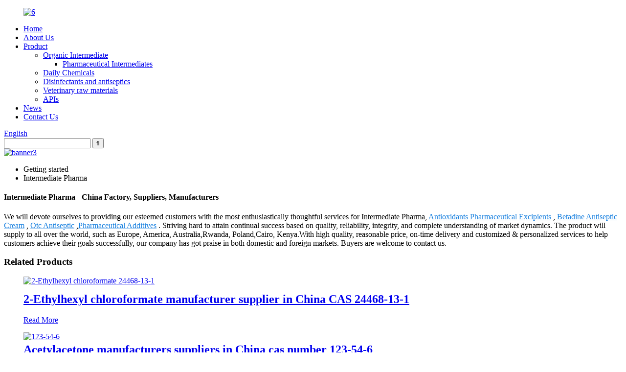

--- FILE ---
content_type: text/html; charset=UTF-8
request_url: https://www.guanlang-group.com/intermediate-pharma/
body_size: 8659
content:
<!DOCTYPE html>
<html dir="ltr" lang="en">
<head>
<title>China Intermediate Pharma Manufacturers and Factory, Suppliers OEM Quotes | Guanlang</title>
<meta http-equiv="Content-Type" content="text/html; charset=UTF-8" />
<meta name="viewport" content="width=device-width,initial-scale=1,minimum-scale=1,maximum-scale=1,user-scalable=no">
<link rel="apple-touch-icon-precomposed" href="">
<meta name="format-detection" content="telephone=no">
<meta name="apple-mobile-web-app-capable" content="yes">
<meta name="apple-mobile-web-app-status-bar-style" content="black">
<link href="//cdncn.goodao.net/guanlang-group/style/global/style2.css" rel="stylesheet">
<link href="//cdncn.goodao.net/guanlang-group/style/public/public.css" rel="stylesheet"> 
<link rel="shortcut icon" href="//cdnus.globalso.com/guanlang-group/c0f85347.jpg" />
<meta name="description" content="Intermediate Pharma Manufacturers, Factory, Suppliers From China, We sincerely welcome you appear to go to us. Hope now we have fantastic cooperation during the upcoming." />
</head>
<body>
<header class="head-wrapper">
  <div class="tasking"></div>
  <nav class="nav-bar">
    <div class="nav-wrap">
      <figure class="logo"><a href="https://www.guanlang-group.com/">
                <img src="//cdnus.globalso.com/guanlang-group/6.png" alt="6">
                </a></figure>
      <ul class="nav">
        <li><a href="/">Home</a></li>
<li><a href="https://www.guanlang-group.com/about-us/">About Us</a></li>
<li><a href="https://www.guanlang-group.com/products/">Product</a>
<ul class="sub-menu">
	<li><a title="5337-93-9" href="https://www.guanlang-group.com/organic-intermediate/">Organic Intermediate</a>
	<ul class="sub-menu">
		<li><a href="https://www.guanlang-group.com/pharmaceutical-intermediates/">Pharmaceutical Intermediates</a></li>
	</ul>
</li>
	<li><a href="https://www.guanlang-group.com/daily-chemicals/">Daily Chemicals</a></li>
	<li><a href="https://www.guanlang-group.com/disinfectants-and-antiseptics/">Disinfectants and antiseptics</a></li>
	<li><a href="https://www.guanlang-group.com/veterinary-raw-materials/">Veterinary raw materials</a></li>
	<li><a href="https://www.guanlang-group.com/apis/">APIs</a></li>
</ul>
</li>
<li><a href="/news/">News</a></li>
<li><a href="https://www.guanlang-group.com/contact-us/">Contact Us</a></li>
      </ul>
      <div class="change-language ensemble">
  <div class="change-language-info">
    <div class="change-language-title medium-title">
       <div class="language-flag language-flag-en"><a href="https://www.guanlang-group.com/"><b class="country-flag"></b><span>English</span> </a></div>
       <b class="language-icon"></b> 
    </div>
	<div class="change-language-cont sub-content">
        <div class="empty"></div>
    </div>
  </div>
</div>
<!--theme120-->      <div class="head-search">
        <div class="head-search-form">
          <form  action="https://www.guanlang-group.com/index.php" method="get">
            <input class="search-ipt" type="text" placeholder="" name="s" id="s" />
            <input type="hidden" name="cat" value="490"/>
            <input class="search-btn" type="submit" id="searchsubmit" value="&#xf002;" />
          </form>
        </div>
        <span class="search-toggle"></span> </div>
    </div>
  </nav>
</header>
            <section class='tag_banner'>
            <a href="products/">
                <img width="100%" height="auto" src="//cdnus.globalso.com/guanlang-group/banner3.jpg" alt="banner3">
            </a>
        </section>
        <section class="global_page">
        <section class="layout">
            <ul class="global_path_nav">
                <li><a>Getting started</a></li>
                <li><a>Intermediate Pharma</a></li>
            </ul>

            <section class="global_section global_section01">

                <h1 class="global_title">
                    Intermediate Pharma - China Factory, Suppliers, Manufacturers
                </h1>
                <p>
                                                We will devote ourselves to providing our esteemed customers with the most enthusiastically thoughtful services for Intermediate Pharma, <a style="color:#167fdf" href="https://www.guanlang-group.com/antioxidants-pharmaceutical-excipients/" title="Antioxidants Pharmaceutical Excipients">Antioxidants Pharmaceutical Excipients</a> , <a style="color:#167fdf" href="https://www.guanlang-group.com/betadine-antiseptic-cream/" title="Betadine Antiseptic Cream">Betadine Antiseptic Cream</a> , <a style="color:#167fdf" href="https://www.guanlang-group.com/otc-antiseptic/" title="Otc Antiseptic">Otc Antiseptic</a> ,<a style="color:#167fdf" href="https://www.guanlang-group.com/pharmaceutical-additives/" title="Pharmaceutical Additives">Pharmaceutical Additives</a> . Striving hard to attain continual success based on quality, reliability, integrity, and complete understanding of market dynamics. The product will supply to all over the world, such as Europe, America, Australia,Rwanda, Poland,Cairo, Kenya.With high quality, reasonable price, on-time delivery and customized & personalized services to help customers achieve their goals successfully, our company has got praise in both domestic and foreign markets. Buyers are welcome to contact us.                                         </p>




            </section>
            <section class="global_section global_section02">
                <h3 class="global_title">Related Products</h3>
                <div class="global_top_products flex_wrap">
                    <div class="global_leftpd global_product phref">
                                                <figure><a href="https://www.guanlang-group.com/2-ethylhexyl-chloroformate-manufacturer-supplier-in-china-cas-24468-13-1-product/" title="2-Ethylhexyl chloroformate manufacturer supplier in China CAS 24468-13-1"><div class="img"><img src="//cdnus.globalso.com/guanlang-group/2-Ethylhexyl-chloroformate-24468-13-11.jpg" alt="2-Ethylhexyl chloroformate 24468-13-1"><a class="fancybox pd_icon" href="//cdnus.globalso.com/guanlang-group/2-Ethylhexyl-chloroformate-24468-13-11.jpg" data-fancybox-group="gallery" title="2-Ethylhexyl chloroformate 24468-13-1"></a></div></a><figcaption><h2 style="margin-top: 15px;"><a href="https://www.guanlang-group.com/2-ethylhexyl-chloroformate-manufacturer-supplier-in-china-cas-24468-13-1-product/" title="2-Ethylhexyl chloroformate manufacturer supplier in China CAS 24468-13-1">2-Ethylhexyl chloroformate manufacturer supplier in China CAS 24468-13-1</a></h2><a href="https://www.guanlang-group.com/2-ethylhexyl-chloroformate-manufacturer-supplier-in-china-cas-24468-13-1-product/" title="2-Ethylhexyl chloroformate manufacturer supplier in China CAS 24468-13-1" class="global_toppd_btn">Read More</a></figcaption></figure>
                    </div>
                    <div class="global_rightpd flex_wrap">
                                                    <div class="global_product">
                                <figure>
                                    <div class="img">
                                        <a href="https://www.guanlang-group.com/acetylacetone-manufacturers-suppliers-in-china-cas-number-123-54-6-product/" title="Acetylacetone manufacturers suppliers in China cas number  123-54-6 "><img src="//cdnus.globalso.com/guanlang-group/5_832_2043076_1000_1000.jpg" alt="123-54-6"><a class="fancybox pd_icon" href="//cdnus.globalso.com/guanlang-group/5_832_2043076_1000_1000.jpg" data-fancybox-group="gallery" title="123-54-6" data-fancybox-group="gallery"></a></a></div>
                                    <figcaption>
                                        <h2 style="margin-top: 8px;height:36px!important;line-height:18px!important;overflow:hidden"><a style=""  href="https://www.guanlang-group.com/acetylacetone-manufacturers-suppliers-in-china-cas-number-123-54-6-product/" title="Acetylacetone manufacturers suppliers in China cas number  123-54-6 ">Acetylacetone manufacturers suppliers in China cas number  123-54-6 </a></h2>
                                    </figcaption>
                                </figure>
                            </div>
                                                    <div class="global_product">
                                <figure>
                                    <div class="img">
                                        <a href="https://www.guanlang-group.com/55-dimethylhydantoin-manufacturer-in-china-cas-77-71-4-product/" title="5,5-Dimethylhydantoin manufacturer in china CAS 77-71-4 "><img src="//cdnus.globalso.com/guanlang-group/Dimethylhydantoin.png" alt="5,5-Dimethylhydantoin"><a class="fancybox pd_icon" href="//cdnus.globalso.com/guanlang-group/Dimethylhydantoin.png" data-fancybox-group="gallery" title="5,5-Dimethylhydantoin" data-fancybox-group="gallery"></a></a></div>
                                    <figcaption>
                                        <h2 style="margin-top: 8px;height:36px!important;line-height:18px!important;overflow:hidden"><a style=""  href="https://www.guanlang-group.com/55-dimethylhydantoin-manufacturer-in-china-cas-77-71-4-product/" title="5,5-Dimethylhydantoin manufacturer in china CAS 77-71-4 ">5,5-Dimethylhydantoin manufacturer in china CAS 77-71-4 </a></h2>
                                    </figcaption>
                                </figure>
                            </div>
                                                    <div class="global_product">
                                <figure>
                                    <div class="img">
                                        <a href="https://www.guanlang-group.com/thiourea-cas-62-56-6-thiourea-manufacturer-in-china-product/" title="Thiourea CAS 62-56-6 Thiourea manufacturer in china"><img src="//cdnus.globalso.com/guanlang-group/u17965268933355541544fm253fmtautoapp138fJPEG.webp_.jpg" alt="Thiourea"><a class="fancybox pd_icon" href="//cdnus.globalso.com/guanlang-group/u17965268933355541544fm253fmtautoapp138fJPEG.webp_.jpg" data-fancybox-group="gallery" title="Thiourea" data-fancybox-group="gallery"></a></a></div>
                                    <figcaption>
                                        <h2 style="margin-top: 8px;height:36px!important;line-height:18px!important;overflow:hidden"><a style=""  href="https://www.guanlang-group.com/thiourea-cas-62-56-6-thiourea-manufacturer-in-china-product/" title="Thiourea CAS 62-56-6 Thiourea manufacturer in china">Thiourea CAS 62-56-6 Thiourea manufacturer in china</a></h2>
                                    </figcaption>
                                </figure>
                            </div>
                                                    <div class="global_product">
                                <figure>
                                    <div class="img">
                                        <a href="https://www.guanlang-group.com/d-%ce%b1-phenylglycine-methyl-ester-hydrochloride-h-d-phg-ome-hcl-cas-19883-41-1-in-china-product/" title="D-(-)-α-Phenylglycine methyl ester hydrochloride / H-D-Phg-Ome HCl CAS 19883-41-1 in china"><img src="//cdnus.globalso.com/guanlang-group/19883-41-1.jpg" alt="19883-41-1"><a class="fancybox pd_icon" href="//cdnus.globalso.com/guanlang-group/19883-41-1.jpg" data-fancybox-group="gallery" title="19883-41-1" data-fancybox-group="gallery"></a></a></div>
                                    <figcaption>
                                        <h2 style="margin-top: 8px;height:36px!important;line-height:18px!important;overflow:hidden"><a style=""  href="https://www.guanlang-group.com/d-%ce%b1-phenylglycine-methyl-ester-hydrochloride-h-d-phg-ome-hcl-cas-19883-41-1-in-china-product/" title="D-(-)-α-Phenylglycine methyl ester hydrochloride / H-D-Phg-Ome HCl CAS 19883-41-1 in china">D-(-)-α-Phenylglycine methyl ester hydrochloride / H-D-Phg-Ome HCl CAS 19883-41-1 in china</a></h2>
                                    </figcaption>
                                </figure>
                            </div>
                                                    <div class="global_product">
                                <figure>
                                    <div class="img">
                                        <a href="https://www.guanlang-group.com/povidone-iodine-manufacturer-pvp-i-cas-25655-41-8-in-china-product/" title="Povidone Iodine powder manufacturer PVP-I CAS 25655-41-8 in china"><img src="//cdnus.globalso.com/guanlang-group/9-12-CAS-25655-41-8-Povidone-Iodine-Pvpi.webp-2.jpg" alt="povidone iodine powder"><a class="fancybox pd_icon" href="//cdnus.globalso.com/guanlang-group/9-12-CAS-25655-41-8-Povidone-Iodine-Pvpi.webp-2.jpg" data-fancybox-group="gallery" title="povidone iodine powder" data-fancybox-group="gallery"></a></a></div>
                                    <figcaption>
                                        <h2 style="margin-top: 8px;height:36px!important;line-height:18px!important;overflow:hidden"><a style=""  href="https://www.guanlang-group.com/povidone-iodine-manufacturer-pvp-i-cas-25655-41-8-in-china-product/" title="Povidone Iodine powder manufacturer PVP-I CAS 25655-41-8 in china">Povidone Iodine powder manufacturer PVP-I CAS 25655-41-8 in china</a></h2>
                                    </figcaption>
                                </figure>
                            </div>
                                                    <div class="global_product">
                                <figure>
                                    <div class="img">
                                        <a href="https://www.guanlang-group.com/4-chloro-3-methylphenol-cas-59-50-7-pcmc-supplier-in-china-product/" title="4-Chloro-3-Methylphenol CAS 59-50-7 Pcmc supplier in China"><img src="//cdnus.globalso.com/guanlang-group/China-Factory-Supply-4-Chloro-3-Methylphenol-CAS-59-50-7-Pcmc.webp-1.jpg" alt="China-Factory-Supply-4-Chloro-3-Methylphenol-CAS-59-50-7-Pcmc"><a class="fancybox pd_icon" href="//cdnus.globalso.com/guanlang-group/China-Factory-Supply-4-Chloro-3-Methylphenol-CAS-59-50-7-Pcmc.webp-1.jpg" data-fancybox-group="gallery" title="China-Factory-Supply-4-Chloro-3-Methylphenol-CAS-59-50-7-Pcmc" data-fancybox-group="gallery"></a></a></div>
                                    <figcaption>
                                        <h2 style="margin-top: 8px;height:36px!important;line-height:18px!important;overflow:hidden"><a style=""  href="https://www.guanlang-group.com/4-chloro-3-methylphenol-cas-59-50-7-pcmc-supplier-in-china-product/" title="4-Chloro-3-Methylphenol CAS 59-50-7 Pcmc supplier in China">4-Chloro-3-Methylphenol CAS 59-50-7 Pcmc supplier in China</a></h2>
                                    </figcaption>
                                </figure>
                            </div>
                                            </div>
                </div>
            </section>
                            <section class="global_section global_advertisement">

                    <a href="veterinary-raw-materials/">
                        <img width="100%" height="auto" src="//cdnus.globalso.com/guanlang-group/banner2.jpg" alt="banner2">
                    </a>
                </section>
                        <section class="global_section global_sell_product">
                <h3 class="global_title">Top Selling Products</h3>
                <ul class="global_featuredpd flex_wrap">

                                            <li class="global_featureed_item">
                            <figure>
                                <div class="img">
                                    <a href="https://www.guanlang-group.com/photographic-grade-hydroquinone-manufacturers-in-china-cas-123-31-9-industry-grade-99-9-product/" title="Photographic grade Hydroquinone manufacturers in china Cas 123-31-9 Industry grade 99.9%"><img src="//cdnus.globalso.com/guanlang-group/Hydroquinone1.jpg" alt="Hydroquinone"><a class="fancybox pd_icon" href="//cdnus.globalso.com/guanlang-group/Hydroquinone1.jpg" data-fancybox-group="gallery" title="Hydroquinone" data-fancybox-group="gallery"></a></a>
                                </div>
                                <figcaption>
                                    <h2 style="margin-top: 8px;height:36px!important;line-height:18px!important;overflow:hidden">
                                        <a style="height:36px!important;line-height:18px!important;overflow:hidden"  href="https://www.guanlang-group.com/photographic-grade-hydroquinone-manufacturers-in-china-cas-123-31-9-industry-grade-99-9-product/" title="Photographic grade Hydroquinone manufacturers in china Cas 123-31-9 Industry grade 99.9%">Photographic grade Hydroquinone manufacturers in china Cas 123-31-9 Industry grade 99.9%</a>
                                    </h2>
                                </figcaption>
                            </figure>

                        </li>

                                            <li class="global_featureed_item">
                            <figure>
                                <div class="img">
                                    <a href="https://www.guanlang-group.com/dipropylene-glycol-monomethyl-ether-acetate-dpma-suppliers-in-china-with-cas-88917-22-0-product/" title="Dipropylene Glycol Monomethyl Ether Acetate DPMA suppliers In China With Cas 88917-22-0"><img src="//cdnus.globalso.com/guanlang-group/DPMA.jpg" alt="DPMA"><a class="fancybox pd_icon" href="//cdnus.globalso.com/guanlang-group/DPMA.jpg" data-fancybox-group="gallery" title="DPMA" data-fancybox-group="gallery"></a></a>
                                </div>
                                <figcaption>
                                    <h2 style="margin-top: 8px;height:36px!important;line-height:18px!important;overflow:hidden">
                                        <a style="height:36px!important;line-height:18px!important;overflow:hidden"  href="https://www.guanlang-group.com/dipropylene-glycol-monomethyl-ether-acetate-dpma-suppliers-in-china-with-cas-88917-22-0-product/" title="Dipropylene Glycol Monomethyl Ether Acetate DPMA suppliers In China With Cas 88917-22-0">Dipropylene Glycol Monomethyl Ether Acetate DPMA suppliers In China With Cas 88917-22-0</a>
                                    </h2>
                                </figcaption>
                            </figure>

                        </li>

                                            <li class="global_featureed_item">
                            <figure>
                                <div class="img">
                                    <a href="https://www.guanlang-group.com/cosmetic-grade-gsh-l-glutathione-lglutathione-powder-reduced-for-skin-whitening-glutathione-powder-product/" title="Cosmetic grade GSH l-Glutathione/ lglutathione Powder Reduced for skin whitening glutathione powder supplier in china"><img src="//cdnus.globalso.com/guanlang-group/lglutathione1.jpg" alt="lglutathione"><a class="fancybox pd_icon" href="//cdnus.globalso.com/guanlang-group/lglutathione1.jpg" data-fancybox-group="gallery" title="lglutathione" data-fancybox-group="gallery"></a></a>
                                </div>
                                <figcaption>
                                    <h2 style="margin-top: 8px;height:36px!important;line-height:18px!important;overflow:hidden">
                                        <a style="height:36px!important;line-height:18px!important;overflow:hidden"  href="https://www.guanlang-group.com/cosmetic-grade-gsh-l-glutathione-lglutathione-powder-reduced-for-skin-whitening-glutathione-powder-product/" title="Cosmetic grade GSH l-Glutathione/ lglutathione Powder Reduced for skin whitening glutathione powder supplier in china">Cosmetic grade GSH l-Glutathione/ lglutathione Powder Reduced for skin whitening glutathione powder supplier in china</a>
                                    </h2>
                                </figcaption>
                            </figure>

                        </li>

                                            <li class="global_featureed_item">
                            <figure>
                                <div class="img">
                                    <a href="https://www.guanlang-group.com/99-purity-phmg-polyhexamethylene-guanidine-hydrochloride-cas-no-57028-96-3-product/" title="99% Purity Phmg Polyhexamethylene Guanidine Hydrochloride supplier in china Cas No.: 57028-96-3"><img src="//cdnus.globalso.com/guanlang-group/57028-96-3-4.jpg" alt="57028-96-3-(4)"><a class="fancybox pd_icon" href="//cdnus.globalso.com/guanlang-group/57028-96-3-4.jpg" data-fancybox-group="gallery" title="57028-96-3-(4)" data-fancybox-group="gallery"></a></a>
                                </div>
                                <figcaption>
                                    <h2 style="margin-top: 8px;height:36px!important;line-height:18px!important;overflow:hidden">
                                        <a style="height:36px!important;line-height:18px!important;overflow:hidden"  href="https://www.guanlang-group.com/99-purity-phmg-polyhexamethylene-guanidine-hydrochloride-cas-no-57028-96-3-product/" title="99% Purity Phmg Polyhexamethylene Guanidine Hydrochloride supplier in china Cas No.: 57028-96-3">99% Purity Phmg Polyhexamethylene Guanidine Hydrochloride supplier in china Cas No.: 57028-96-3</a>
                                    </h2>
                                </figcaption>
                            </figure>

                        </li>

                                            <li class="global_featureed_item">
                            <figure>
                                <div class="img">
                                    <a href="https://www.guanlang-group.com/nmn-zwitterion-nicotinamide-mononucleotide-cas-1094-61-7-99-purity-product/" title="NMN / β-Nicotinamide mononucleotide supplier in china"><img src="//cdnus.globalso.com/guanlang-group/20200724_175210.jpg" alt="20200724_175210"><a class="fancybox pd_icon" href="//cdnus.globalso.com/guanlang-group/20200724_175210.jpg" data-fancybox-group="gallery" title="20200724_175210" data-fancybox-group="gallery"></a></a>
                                </div>
                                <figcaption>
                                    <h2 style="margin-top: 8px;height:36px!important;line-height:18px!important;overflow:hidden">
                                        <a style="height:36px!important;line-height:18px!important;overflow:hidden"  href="https://www.guanlang-group.com/nmn-zwitterion-nicotinamide-mononucleotide-cas-1094-61-7-99-purity-product/" title="NMN / β-Nicotinamide mononucleotide supplier in china">NMN / β-Nicotinamide mononucleotide supplier in china</a>
                                    </h2>
                                </figcaption>
                            </figure>

                        </li>

                                            <li class="global_featureed_item">
                            <figure>
                                <div class="img">
                                    <a href="https://www.guanlang-group.com/pyrazole-suppliers-manufacturers-in-china-cas-288-13-1-product/" title="Pyrazole suppliers manufacturers in china Cas: 288-13-1"><img src="//cdnus.globalso.com/guanlang-group/Manufacturer-High-Quality-CAS-288-13-1-Pyrazole-with-Best-Price.webp-1.jpg" alt="Pyrazole"><a class="fancybox pd_icon" href="//cdnus.globalso.com/guanlang-group/Manufacturer-High-Quality-CAS-288-13-1-Pyrazole-with-Best-Price.webp-1.jpg" data-fancybox-group="gallery" title="Pyrazole" data-fancybox-group="gallery"></a></a>
                                </div>
                                <figcaption>
                                    <h2 style="margin-top: 8px;height:36px!important;line-height:18px!important;overflow:hidden">
                                        <a style="height:36px!important;line-height:18px!important;overflow:hidden"  href="https://www.guanlang-group.com/pyrazole-suppliers-manufacturers-in-china-cas-288-13-1-product/" title="Pyrazole suppliers manufacturers in china Cas: 288-13-1">Pyrazole suppliers manufacturers in china Cas: 288-13-1</a>
                                    </h2>
                                </figcaption>
                            </figure>

                        </li>

                                            <li class="global_featureed_item">
                            <figure>
                                <div class="img">
                                    <a href="https://www.guanlang-group.com/foaming-agent-adc-blowing-agent-ac-azodicarbonamide-cas-123-77-3-product/" title="Foaming Agent ADC Blowing Agent AC / Azodicarbonamide CAS 123-77-3"><img src="//cdnus.globalso.com/guanlang-group/123-77-3.jpg" alt="123-77-3"><a class="fancybox pd_icon" href="//cdnus.globalso.com/guanlang-group/123-77-3.jpg" data-fancybox-group="gallery" title="123-77-3" data-fancybox-group="gallery"></a></a>
                                </div>
                                <figcaption>
                                    <h2 style="margin-top: 8px;height:36px!important;line-height:18px!important;overflow:hidden">
                                        <a style="height:36px!important;line-height:18px!important;overflow:hidden"  href="https://www.guanlang-group.com/foaming-agent-adc-blowing-agent-ac-azodicarbonamide-cas-123-77-3-product/" title="Foaming Agent ADC Blowing Agent AC / Azodicarbonamide CAS 123-77-3">Foaming Agent ADC Blowing Agent AC / Azodicarbonamide CAS 123-77-3</a>
                                    </h2>
                                </figcaption>
                            </figure>

                        </li>

                                            <li class="global_featureed_item">
                            <figure>
                                <div class="img">
                                    <a href="https://www.guanlang-group.com/sodium-methoxide-manufacturers-in-china-cas-124-41-4-product/" title="Sodium methoxide Sodium methylate manufacturers in china CAS 124-41-4"><img src="//cdnus.globalso.com/guanlang-group/Sodium-Methanolate.jpg" alt="124-41-4"><a class="fancybox pd_icon" href="//cdnus.globalso.com/guanlang-group/Sodium-Methanolate.jpg" data-fancybox-group="gallery" title="124-41-4" data-fancybox-group="gallery"></a></a>
                                </div>
                                <figcaption>
                                    <h2 style="margin-top: 8px;height:36px!important;line-height:18px!important;overflow:hidden">
                                        <a style="height:36px!important;line-height:18px!important;overflow:hidden"  href="https://www.guanlang-group.com/sodium-methoxide-manufacturers-in-china-cas-124-41-4-product/" title="Sodium methoxide Sodium methylate manufacturers in china CAS 124-41-4">Sodium methoxide Sodium methylate manufacturers in china CAS 124-41-4</a>
                                    </h2>
                                </figcaption>
                            </figure>

                        </li>

                                            <li class="global_featureed_item">
                            <figure>
                                <div class="img">
                                    <a href="https://www.guanlang-group.com/benzanilide-n-phenylbenzamide-n-benzoylaniline-manufacturers-in-china-cas-93-98-1-product/" title="Benzanilide N-Phenylbenzamide N-Benzoylaniline manufacturers in china CAS 93-98-1"><img src="//cdnus.globalso.com/guanlang-group/Benzanilide.jpg" alt="93-98-1"><a class="fancybox pd_icon" href="//cdnus.globalso.com/guanlang-group/Benzanilide.jpg" data-fancybox-group="gallery" title="93-98-1" data-fancybox-group="gallery"></a></a>
                                </div>
                                <figcaption>
                                    <h2 style="margin-top: 8px;height:36px!important;line-height:18px!important;overflow:hidden">
                                        <a style="height:36px!important;line-height:18px!important;overflow:hidden"  href="https://www.guanlang-group.com/benzanilide-n-phenylbenzamide-n-benzoylaniline-manufacturers-in-china-cas-93-98-1-product/" title="Benzanilide N-Phenylbenzamide N-Benzoylaniline manufacturers in china CAS 93-98-1">Benzanilide N-Phenylbenzamide N-Benzoylaniline manufacturers in china CAS 93-98-1</a>
                                    </h2>
                                </figcaption>
                            </figure>

                        </li>

                                            <li class="global_featureed_item">
                            <figure>
                                <div class="img">
                                    <a href="https://www.guanlang-group.com/piperazine-manufacturers-piperazine-anhydrous-diethylene-diamine-cas-110-85-0-professional-shipping-product/" title="Piperazine Manufacturers Piperazine Anhydrous Diethylene Diamine CAS 110-85-0 Professional Shipping"><img src="//cdnus.globalso.com/guanlang-group/110-85-0-2.jpg" alt="110-85-0"><a class="fancybox pd_icon" href="//cdnus.globalso.com/guanlang-group/110-85-0-2.jpg" data-fancybox-group="gallery" title="110-85-0" data-fancybox-group="gallery"></a></a>
                                </div>
                                <figcaption>
                                    <h2 style="margin-top: 8px;height:36px!important;line-height:18px!important;overflow:hidden">
                                        <a style="height:36px!important;line-height:18px!important;overflow:hidden"  href="https://www.guanlang-group.com/piperazine-manufacturers-piperazine-anhydrous-diethylene-diamine-cas-110-85-0-professional-shipping-product/" title="Piperazine Manufacturers Piperazine Anhydrous Diethylene Diamine CAS 110-85-0 Professional Shipping">Piperazine Manufacturers Piperazine Anhydrous Diethylene Diamine CAS 110-85-0 Professional Shipping</a>
                                    </h2>
                                </figcaption>
                            </figure>

                        </li>

                                            <li class="global_featureed_item">
                            <figure>
                                <div class="img">
                                    <a href="https://www.guanlang-group.com/sodium-dichloroisocyanurate-product/" title="Disinfectant Chemicals Sodium Dichloroisocyanurate SDIC supplier in china CAS 2893-78-9 "><img src="//cdnus.globalso.com/guanlang-group/4f9fc88a-80c9-4341-9178-5d032b0890e1.jpg" alt="4f9fc88a-80c9-4341-9178-5d032b0890e1"><a class="fancybox pd_icon" href="//cdnus.globalso.com/guanlang-group/4f9fc88a-80c9-4341-9178-5d032b0890e1.jpg" data-fancybox-group="gallery" title="4f9fc88a-80c9-4341-9178-5d032b0890e1" data-fancybox-group="gallery"></a></a>
                                </div>
                                <figcaption>
                                    <h2 style="margin-top: 8px;height:36px!important;line-height:18px!important;overflow:hidden">
                                        <a style="height:36px!important;line-height:18px!important;overflow:hidden"  href="https://www.guanlang-group.com/sodium-dichloroisocyanurate-product/" title="Disinfectant Chemicals Sodium Dichloroisocyanurate SDIC supplier in china CAS 2893-78-9 ">Disinfectant Chemicals Sodium Dichloroisocyanurate SDIC supplier in china CAS 2893-78-9 </a>
                                    </h2>
                                </figcaption>
                            </figure>

                        </li>

                                            <li class="global_featureed_item">
                            <figure>
                                <div class="img">
                                    <a href="https://www.guanlang-group.com/monoethanolamine-factory-in-china-cas-141-43-5-2-product/" title="Monoethanolamine factory in china CAS 141-43-5"><img src="//cdnus.globalso.com/guanlang-group/20210829090145.jpg" alt="ethanolamine"><a class="fancybox pd_icon" href="//cdnus.globalso.com/guanlang-group/20210829090145.jpg" data-fancybox-group="gallery" title="ethanolamine" data-fancybox-group="gallery"></a></a>
                                </div>
                                <figcaption>
                                    <h2 style="margin-top: 8px;height:36px!important;line-height:18px!important;overflow:hidden">
                                        <a style="height:36px!important;line-height:18px!important;overflow:hidden"  href="https://www.guanlang-group.com/monoethanolamine-factory-in-china-cas-141-43-5-2-product/" title="Monoethanolamine factory in china CAS 141-43-5">Monoethanolamine factory in china CAS 141-43-5</a>
                                    </h2>
                                </figcaption>
                            </figure>

                        </li>

                    

                </ul>
            </section>
                        <section class="global_section global_related_tab_container">
                <ul class="global_tabs">
                                            <li class="active"><i></i>Related Blog</li><li><i></i>Reviews</li>
                    
                                                        </ul>
                <div class="global_tab_container">
                                            <div class="global_rela_wrap global_relanews_wrap show_wrap">
                            <ul class="global_related_items flex_wrap global_related_columus">
                                                                    <li class="global_related_columu">
                                        <h3 class="related_title"><a href="https://www.guanlang-group.com/news/happy-labor-day-holidays/"  title="Happy Labor Day Holidays">Happy Labor Day Holidays</a></h3>
                                        <div class="related_info">Hello everyone!
From 30th Apr.-4th May, we will be on holidays (International Labor Day) and will start working on 5th May. Please waiting for us to come back!
During this time,you can still contac...</div>
                                    </li>
                                                                    <li class="global_related_columu">
                                        <h3 class="related_title"><a href="https://www.guanlang-group.com/news/the-dragon-boat-festival-wishing-you-the-best-of-health/"  title="The Dragon Boat Festival-Wishing you the best of health!">The Dragon Boat Festival-Wishing you the best of health!</a></h3>
                                        <div class="related_info">The Dragon Boat Festival will begin from this Saturday and last for 3 days till to Monday. We will start work at Tuesday after holidays.
We wish you all the best of health!
&nbsp;
The holidays duri...</div>
                                    </li>
                                                                    <li class="global_related_columu">
                                        <h3 class="related_title"><a href="https://www.guanlang-group.com/news/synthesis-method-and-operating-steps-for-2-phenylacetamide-cas-103-81-1/"  title="Synthesis method and operating steps for 2-phenylacetamide CAS 103-81-1">Synthesis method and operating steps for 2-phenylacetamide CAS 103-81-1</a></h3>
                                        <div class="related_info">Product: 2-phenylacetamide
Molecular formula: C8H9NO
Molecular weight: 135.17
English name: Phenylacetamide
Character: White flake or leaf shaped crystals. Mp 157-158 ℃, bp 280-290 ℃ (decomposition...</div>
                                    </li>
                                                                    <li class="global_related_columu">
                                        <h3 class="related_title"><a href="https://www.guanlang-group.com/news/custom-synthesis-services-from-guanlang/"  title="Custom synthesis services from Guanlang">Custom synthesis services from Guanlang</a></h3>
                                        <div class="related_info">We provide custom synthesis services for customers: Inhibitors,Bioactives,Building Blocks,Intermediates,Reagents,Bulk Bio &amp; Specialty chemicals. Our lab will first supply synthetic samples to c...</div>
                                    </li>
                                                                    <li class="global_related_columu">
                                        <h3 class="related_title"><a href="https://www.guanlang-group.com/news/melatonin-sleep-promoting-supplements/"  title="Melatonin Sleep-promoting supplements">Melatonin Sleep-promoting supplements</a></h3>
                                        <div class="related_info">The well-known function of melatonin is to improve sleep quality (dosage 0.1 ~ 0.3mg), shorten the awakening time and sleep time before sleep, improve sleep quality, significantly reduce the number...</div>
                                    </li>
                                                                    <li class="global_related_columu">
                                        <h3 class="related_title"><a href="https://www.guanlang-group.com/news/application-of-ferrocene/"  title="Application of Ferrocene">Application of Ferrocene</a></h3>
                                        <div class="related_info">Ferrocene is mainly used as rocket fuel additive, antiknock agent of gasoline and curing agent of rubber and silicone resin. It can also be used as ultraviolet absorber. Vinyl derivatives of ferroc...</div>
                                    </li>
                                                            </ul>
                        </div>
                                                <div class="global_rela_wrap global_relareview_wrap ">

                            <ul class="global_related_items flex_wrap global_related_columus">


                                

                                                                    <li class="global_related_item global_related_columu">
                                        <h4 class="related_title"><i class="fa_icontw"></i>
                                            <a  title="">Althea<span style='font-size:14px;font-weight:400;'> 2022.11.16 17:44:16</span></a>
                                            <span class="re_star">
                                                <img src="//cdn.globalso.com/img/star01.png" alt="">
                                                <img src="//cdn.globalso.com/img/star01.png" alt="">
                                                <img src="//cdn.globalso.com/img/star01.png" alt="">
                                                <img src="//cdn.globalso.com/img/star01.png" alt="">
                                                <img src="//cdn.globalso.com/img/star01.png" alt=""></span></h4><div class="related_info"> The goods we received and the sample sales staff display to us have the same quality, it is really a creditable manufacturer.</div>
                                    </li>
                                                                    <li class="global_related_item global_related_columu">
                                        <h4 class="related_title"><i class="fa_icontw"></i>
                                            <a  title="">Dorothy<span style='font-size:14px;font-weight:400;'> 2022.10.21 21:24:40</span></a>
                                            <span class="re_star">
                                                <img src="//cdn.globalso.com/img/star01.png" alt="">
                                                <img src="//cdn.globalso.com/img/star01.png" alt="">
                                                <img src="//cdn.globalso.com/img/star01.png" alt="">
                                                <img src="//cdn.globalso.com/img/star01.png" alt="">
                                                <img src="//cdn.globalso.com/img/star01.png" alt=""></span></h4><div class="related_info"> The quality of the products is very good, especially in the details, can be seen that the company work actively to satisfy customer's interest, a nice supplier.</div>
                                    </li>
                                                                    <li class="global_related_item global_related_columu">
                                        <h4 class="related_title"><i class="fa_icontw"></i>
                                            <a  title="">Sahid Ruvalcaba<span style='font-size:14px;font-weight:400;'> 2022.08.31 11:22:36</span></a>
                                            <span class="re_star">
                                                <img src="//cdn.globalso.com/img/star01.png" alt="">
                                                <img src="//cdn.globalso.com/img/star01.png" alt="">
                                                <img src="//cdn.globalso.com/img/star01.png" alt="">
                                                <img src="//cdn.globalso.com/img/star01.png" alt="">
                                                <img src="//cdn.globalso.com/img/star01.png" alt=""></span></h4><div class="related_info"> After the signing of the contract, we received satisfactory goods in a short term, this is a commendable manufacturer.</div>
                                    </li>
                                                                    <li class="global_related_item global_related_columu">
                                        <h4 class="related_title"><i class="fa_icontw"></i>
                                            <a  title="">Evangeline<span style='font-size:14px;font-weight:400;'> 2022.03.21 20:52:06</span></a>
                                            <span class="re_star">
                                                <img src="//cdn.globalso.com/img/star01.png" alt="">
                                                <img src="//cdn.globalso.com/img/star01.png" alt="">
                                                <img src="//cdn.globalso.com/img/star01.png" alt="">
                                                <img src="//cdn.globalso.com/img/star01.png" alt="">
                                                <img src="//cdn.globalso.com/img/star01.png" alt=""></span></h4><div class="related_info"> Good quality and fast delivery, it's very nice. Some products have a little bit problem, but the supplier replaced timely, overall, we are satisfied.</div>
                                    </li>
                                                                    <li class="global_related_item global_related_columu">
                                        <h4 class="related_title"><i class="fa_icontw"></i>
                                            <a  title="">Andrew Forrest<span style='font-size:14px;font-weight:400;'> 2021.09.06 14:34:47</span></a>
                                            <span class="re_star">
                                                <img src="//cdn.globalso.com/img/star01.png" alt="">
                                                <img src="//cdn.globalso.com/img/star01.png" alt="">
                                                <img src="//cdn.globalso.com/img/star01.png" alt="">
                                                <img src="//cdn.globalso.com/img/star01.png" alt="">
                                                <img src="//cdn.globalso.com/img/star01.png" alt=""></span></h4><div class="related_info"> The goods we received and the sample sales staff display to us have the same quality, it is really a creditable manufacturer.</div>
                                    </li>
                                                                    <li class="global_related_item global_related_columu">
                                        <h4 class="related_title"><i class="fa_icontw"></i>
                                            <a  title="">Colin Hazel<span style='font-size:14px;font-weight:400;'> 2021.06.18 16:21:28</span></a>
                                            <span class="re_star">
                                                <img src="//cdn.globalso.com/img/star01.png" alt="">
                                                <img src="//cdn.globalso.com/img/star01.png" alt="">
                                                <img src="//cdn.globalso.com/img/star01.png" alt="">
                                                <img src="//cdn.globalso.com/img/star01.png" alt="">
                                                <img src="//cdn.globalso.com/img/star01.png" alt=""></span></h4><div class="related_info"> It is really lucky to meet such a good supplier, this is our most satisfied cooperation, I think we will work again!</div>
                                    </li>
                                
                            </ul>
                        </div>
                    

                                                        </div>
            </section>

            <section class="global_section global_related_serach">
                <h3 class="global_title">related search</h3>

                <ul class="global_research">
                    <li><a href="https://www.guanlang-group.com/poultry-disinfectant/" title="Poultry Disinfectant">Poultry Disinfectant</a> </li>
                    <li><a href="https://www.guanlang-group.com/betadine-oral-antiseptic/" title="Betadine Oral Antiseptic">Betadine Oral Antiseptic</a> </li>
                    <li><a href="https://www.guanlang-group.com/diltiazem-medication/" title="Diltiazem Medication">Diltiazem Medication</a> </li>
                    <li><a href="https://www.guanlang-group.com/benzalkonium-chloride-lidocaine-hcl/" title="Benzalkonium Chloride Lidocaine Hcl">Benzalkonium Chloride Lidocaine Hcl</a> </li>
                    <li><a href="https://www.guanlang-group.com/care-antiseptic-first-aid-cream/" title="Care Antiseptic First Aid Cream">Care Antiseptic First Aid Cream</a> </li>
                    <li><a href="https://www.guanlang-group.com/lavender-disinfectant/" title="Lavender Disinfectant">Lavender Disinfectant</a> </li>
                    <li><a href="https://www.guanlang-group.com/diltiazem-tab/" title="Diltiazem Tab">Diltiazem Tab</a> </li>
                    <li><a href="https://www.guanlang-group.com/antiseptic-swab/" title="Antiseptic Swab">Antiseptic Swab</a> </li>
                    <li><a href="https://www.guanlang-group.com/purpose-of-disinfectant/" title="Purpose Of Disinfectant">Purpose Of Disinfectant</a> </li>
                    <li><a href="https://www.guanlang-group.com/flecainide-and-diltiazem/" title="Flecainide And Diltiazem">Flecainide And Diltiazem</a> </li>
                    <li><a href="https://www.guanlang-group.com/medical-grade-disinfectant/" title="Medical Grade Disinfectant">Medical Grade Disinfectant</a> </li>
                </ul>
            </section>
            <section class="global_section global_leave_message_container">
                <section class="global_message_wrap inquiry-form-wrap border_shadow">
                    <script type="text/javascript" src="//www.globalso.site/form.js"></script>
                </section>
            </section>
        </section>
    </section>

    <script src="//cdn.globalso.com/blog.js"></script>
    <link rel="stylesheet" type="text/css" href="//cdn.globalso.com/blog.css">
<footer class="foot-wrapper">
  <div class="gm-sep layout foot-items">
    <div class="foot-item  foot-item-contact">
      <h2 class="foot-tit">Contact Us</h2>
      
      <ul class="foot-cont">
        
       
      <li class="foot_email"> <a href="mailto:Sales@crovellbio.com">Sales@crovellbio.com</a></li>       <li class="foot_phone">0086-19930503256</li>      
         <li class="foot_addr"> No.108 Zhongshan West Road, Qiaoxi District, Shijiazhuang, China</li>           
        <div class="copyright"><div class="transall"></div>Guanlang Group© Copyright - 2010-2022 : All Rights Reserved. Hebei Guanlang Biotechnology Co., Ltd.   </br> <a href="/tags/">Hot Tags</a> - <a href="/sitemap.xml">Sitemap.xml</a> </div>
      </ul>
    
    </div>
    <div class="foot-item foot-item-hide foot-item-inquiry">
      <h2 class="foot-tit">Inquiry</h2>
      <div class="foot-cont"><span>Signal/Telegram/Wechat: +8619930503256</span>
        <div class="subscribe">   
          <div class="button email inquiryfoot" onclick="showMsgPop();">Inquiry For Pricelist</div>
        </div>
      </div>
    </div>
    <div class="foot-item  foot-item-news">
      <h2 class="foot-tit">latest news</h2>
      <div class="foot-cont">
              <div class="new-item">
       <figure class="new-img"><a class="item-img" href="https://www.guanlang-group.com/news/oil-production-reduction"><img class="blog-img" src="//cdnus.globalso.com/guanlang-group/u69769953212078651fm30app106fJPEG.jpg" alt="Oil production reduction"></a></figure>
          <div class="new-info">
            <time>06/09/23</time>
            <h3 class="title"><a href="https://www.guanlang-group.com/news/oil-production-reduction">Oil production reduction</a></h3>
          </div>
        </div>
                 <div class="new-item">
       <figure class="new-img"><a class="item-img" href="https://www.guanlang-group.com/news/indole-introduction"><img class="blog-img" src="//cdnus.globalso.com/guanlang-group/120-72-91.gif" alt="Indole introduction"></a></figure>
          <div class="new-info">
            <time>11/07/23</time>
            <h3 class="title"><a href="https://www.guanlang-group.com/news/indole-introduction">Indole introduction</a></h3>
          </div>
        </div>
               </div>
      <ul class="gm-sep foot-social">
        <li><a target="_blank" href="https://www.facebook.com/guanlangbio/"><img src="//cdnus.globalso.com/guanlang-group/sns01.png" alt="sns01"></a></li>
<li><a target="_blank" href="https://twitter.com/GuanlangCo"><img src="//cdnus.globalso.com/guanlang-group/sns02.png" alt="sns02"></a></li>
<li><a target="_blank" href="https://www.linkedin.com/company/13604780/"><img src="//cdnus.globalso.com/guanlang-group/sns03.png" alt="sns03"></a></li>
      </ul>
    </div>
  </div>
   
    

</footer>

              
                             
<aside class="scrollsidebar" id="scrollsidebar"> 
  <section class="side_content">
    <div class="side_list">
    	<header class="hd"><img src="//cdn.goodao.net/title_pic.png" alt="Online Inuiry"/></header>
        <div class="cont">
		<li><a class="email" href="javascript:" onclick="showMsgPop();">Send Email</a></li>
		<li><a target="_blank" class="skype" href="skype:live:2fc89cfb9ef55ad5?chat">Skype</a></li>

	     </div>
		 
      <div class="t-code"><a href=""><img width="120px" src="//cdnus.globalso.com/guanlang-group/WeChat1.jpg" alt=""></a><br/><center>WeChat</center></div>      
        <div class="side_title"><a  class="close_btn"><span>x</span></a></div>
    </div>
  </section>
  <div class="show_btn"></div>
</aside>            
<section class="inquiry-pop-bd">
           <section class="inquiry-pop">
                <i class="ico-close-pop" onClick="hideMsgPop();"></i>
 <script type="text/javascript" src="//www.globalso.site/form.js"></script>
           </section>
</section>

<script type="text/javascript" src="//cdncn.goodao.net/guanlang-group/style/global/js/jquery.min.js"></script>
<script type="text/javascript" src="//cdncn.goodao.net/guanlang-group/style/global/js/common.js"></script>
<script src="https://cdnus.globalso.com/style/js/stats_init.js"></script>
<script type="text/javascript" src="//www.globalso.site/livechat.js"></script>
</body>
</html><!-- Globalso Cache file was created in 0.52857995033264 seconds, on 14-09-24 16:14:32 --><!-- via php -->